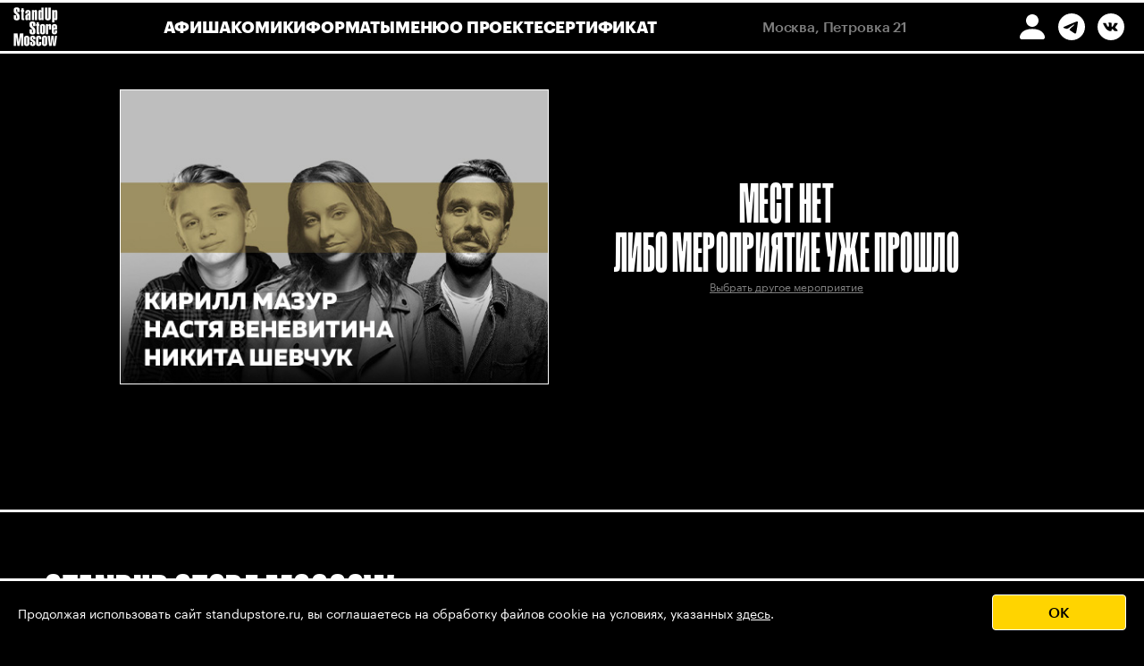

--- FILE ---
content_type: text/html; charset=UTF-8
request_url: https://standupstore.ru/events/venevitina-nastya-mazur-kirill-shevchuk-nikita-13-aprelya-2023-v-18-30/
body_size: 5819
content:
    <!DOCTYPE html>
    <html lang="ru">

    <head>
        <meta charset="UTF-8">
        <meta http-equiv="X-UA-Compatible" content="IE=edge">
        <meta name="viewport" content="width=device-width, initial-scale=1.0">

        
        <title>Веневитина Настя, Мазур Кирилл, Шевчук Никита 13 апреля 2023г. в 18:30 | Stand-Up Moscow Show</title>

        <meta name="description" content="Stand-Up Moscow Show, участвуют Веневитина Настя, Мазур Кирилл, Шевчук Никита в StandUp Store Moscow, Дата: 13 апреля 2023г. в 18:30, Цена билета: 750р."/>
        <link rel="canonical" href="https://standupstore.ru/events/venevitina-nastya-mazur-kirill-shevchuk-nikita-13-aprelya-2023-v-18-30/"/>

        <meta name="format-detection" content="telephone=no">
        <meta name="msapplication-tap-highlight" content="no">
        <meta name="mobile-web-app-capable" content="yes">
        <meta name="apple-mobile-web-app-capable" content="yes">
        <meta name="MobileOptimized" content="320">
        <meta name="HandheldFriendly" content="True">

        <link rel="apple-touch-icon" sizes="180x180" href="/favicon/apple-touch-icon.png">
        <link rel="icon" type="image/png" sizes="32x32" href="/favicon/favicon-32x32.png">
        <link rel="icon" type="image/png" sizes="16x16" href="/favicon/favicon-16x16.png">
        <link rel="manifest" href="/favicon/site.webmanifest">
        <link rel="mask-icon" href="/favicon/safari-pinned-tab.svg" color="#5bbad5">
        <meta name="msapplication-TileColor" content="#ffffff">
        <meta name="theme-color" content="#ffffff">

        <meta property="og:locale" content="ru_RU"/>
        <meta property="og:type" content="article"/>
        <meta property="og:title" content="Веневитина Настя, Мазур Кирилл, Шевчук Никита 13 апреля 2023г. в 18:30 | Stand-Up Moscow Show"/>
        <meta property="og:description" content="Stand-Up Moscow Show, участвуют Веневитина Настя, Мазур Кирилл, Шевчук Никита в StandUp Store Moscow, Дата: 13 апреля 2023г. в 18:30, Цена билета: 750р."/>
        <meta property="og:url" content="https://standupstore.ru/events/venevitina-nastya-mazur-kirill-shevchuk-nikita-13-aprelya-2023-v-18-30/"/>
        <meta property="og:site_name" content="StandUp Store Moscow"/>

                    <meta property="article:modified_time"
                  content="2023-03-30T21:45:48+0300"/>
                <meta property="og:image" content="https://standupstore.ru/uploads/glnTsWNSBSdYWxssTFUlStLgFdtkTxMstG4vpvEW.jpg"/>

        <meta name="yandex-verification" content="23bfcfda179b38ea"/>

                <meta name="csrf-param" content="standupstore-frontend_csrf">
<meta name="csrf-token" content="sbMK65E5f0MZxrJTx4A9Mdhz4T3DpPgVnokXWsDqBkaGhUmz8noNDjSXywum92VHryuPafPPj1Pr0VpomJxWAw==">

<link href="/css/style.css?ver=9" rel="stylesheet">        <style>
            .cookie-banner {
                position: fixed;
                bottom: 0;
                width: 100%;
                background-color: #000;
                color: #fff;
                padding: 15px 20px;
                display: flex;
                justify-content: space-between;
                align-items: center;
                z-index: 1000;
                border-top: 3px solid #fff;
            }

            .cookie-text {
                font-size: 14px;
                margin: 0;
                max-width: calc(100% - 180px);
            }

            .cookie-text a {
                color: #fff;
                text-decoration: underline;
            }

            .cookie-btn {
                background-color: #FFD400;
                color: #000;
                width: 150px;
                padding: 10px 20px;
                font-weight: 500;
                border: 1px solid #FFFFFF;
                cursor: pointer;
                border-radius: 4px;
            }
        </style>
    </head>

    <body>
        <header class="header">
        <a href="/" class="header__logo">
            <img src="/img/header/logo.png" alt="Standup Store Moscow">
        </a>
        <nav class="header__nav">
            <ul class="header__menu"><li><a class="header__menu-link" href="/" >афиша</a></li><li><a class="header__menu-link" href="/comics/" >комики</a></li><li><a class="header__menu-link" href="/formats/" >форматы</a></li><li><a class="header__menu-link" href="/menu/" >меню</a></li><li><a class="header__menu-link" href="/about/" >о проекте</a></li><li><a class="header__menu-link" href="/certificate/" >сертификат</a></li></ul>        </nav>
        <div class="header__address">
            Москва, Петровка 21
        </div>
        <div class="header__socials">
            <a href="/cabinet/" class="header__social header__social_desk">
                <img src="/img/header/profile.svg" alt="">
            </a>
            <a href="https://t.me/standupstoremoscow" target="_blank" class="header__social">
                <img src="/img/header/tg.svg" alt="">
            </a>
            <a href="https://vk.com/club154043414" target="_blank" class="header__social">
                <img src="/img/header/vk.svg" alt="">
            </a>
            <a href="tel:+79775071900" target="_blank" class="header__social header__social_mob">
                <img src="/img/header/phone.svg" alt="">
            </a>
        </div>
        <div class="header__burger">
            <span></span>
        </div>
    </header>
    <div class="header-backing"></div>
    <div class="mobile-menu">
        <nav class="mobile-menu__nav">
            <ul class="mobile-menu__menu"><li><a class="mobile-menu__menu-link" href="/" >афиша</a></li><li><a class="mobile-menu__menu-link" href="/comics/" >комики</a></li><li><a class="mobile-menu__menu-link" href="/formats/" >форматы</a></li><li><a class="mobile-menu__menu-link" href="/menu/" >меню</a></li><li><a class="mobile-menu__menu-link" href="/about/" >о проекте</a></li><li><a class="mobile-menu__menu-link" href="/certificate/" >сертификат</a></li></ul>        </nav>
        <div class="mobile-menu__address">
            <a href="https://yandex.by/maps/org/standup_store_moscow/137951387714/?ll=37.615750%2C55.765542&z=15"
               target="_blank" class="footer__text">Москва, Петровка 21</a>
            <a href="tel:+79775071900">+7 977 507 19 00</a>
        </div>
        <div class="mobile-menu__rent">
            <a href="https://standup-event.ru" target="_blank">Аренда площадки</a>

            <hr>
        </div>
        <a href="/cabinet/" class="mobile-menu__lk">личный кабинет</a>
    </div>

    <main>
        <style>
    .event__buttons-top {
        display: flex;
        border-top: 1px solid #000;
        border-bottom: 1px solid #000;
    }

    @media screen and (min-width: 480px) {
        .event__buttons-top {
            display: none;
        }
    }

    @media screen and (max-width: 479.98px) {
        .event__buttons-top {
            margin-top: -20px;
        }

        .event__buttons-bottom {
            display: none;
        }
    }
</style>
<div class="event-section container container_narrow">

            <!-- Event -->
        <section class="event event_empty">
            <div class="event__cover full-width-480">
                <img src="/uploads/glnTsWNSBSdYWxssTFUlStLgFdtkTxMstG4vpvEW.jpg" alt="">
            </div>
            <div class="event__info">
                <h1 class="event__title">
                    Мест нет <br>
                    либо мероприятие уже прошло
                </h1>
                <a href="/" class="event__cta">
                    Выбрать другое мероприятие
                </a>
            </div>
        </section>
    </div>

<form id="cart-form" action="/events/venevitina-nastya-mazur-kirill-shevchuk-nikita-13-aprelya-2023-v-18-30/" method="post">
<input type="hidden" name="standupstore-frontend_csrf" value="sbMK65E5f0MZxrJTx4A9Mdhz4T3DpPgVnokXWsDqBkaGhUmz8noNDjSXywum92VHryuPafPPj1Pr0VpomJxWAw=="><div class="form-group field-cartform-product_id required">

<input type="hidden" id="cartform-product_id" class="form-control" name="CartForm[product_id]" value="6425a8fbfccdcf653406279e">

<div class="help-block"></div>
</div><div class="form-group field-cartform-quantity required">

<input type="hidden" id="cartform-quantity" class="form-control" name="CartForm[quantity]" value="1">

<div class="help-block"></div>
</div><div class="form-group field-cartform-price required">

<input type="hidden" id="cartform-price" class="form-control" name="CartForm[price]" value="750">

<div class="help-block"></div>
</div><div class="form-group field-cartform-type required">

<input type="hidden" id="cartform-type" class="form-control" name="CartForm[type]" value="event">

<div class="help-block"></div>
</div></form>

    </main>

    <footer class="footer">
        <div class="footer__left">
            <a href="/" class="footer__logo">
                STANDUP <br> STORE <br> MOSCOW
            </a>

            <div class="footer__contacts">
                <a href="https://yandex.by/maps/org/standup_store_moscow/137951387714/?ll=37.615750%2C55.765542&z=15"
                   target="_blank" class="footer__text">Москва, Петровка 21</a>
                <a class="footer__text" href="tel:+79775071900">+7 977 507 19 00</a>
                <div class="footer__socials">
                    <a href="https://t.me/standupstoremoscow" target="_blank">
                        <img src="/img/footer/Vector.svg" alt="">
                    </a>
                    <a href="https://vk.com/club154043414" target="_blank">
                        <img src="/img/footer/Vector-1.svg" alt="">
                    </a>
                </div>
                <a href="mailto:show@standupstore.ru" class="footer__email">show@standupstore.ru</a>
            </div>

            <div class="footer__other">
                <a href="/inclusion/">
                    <img src="/img/footer/icon.svg" alt="">
                </a>
            </div>
        </div>
        <nav class="footer__nav">
            <ul class="footer__menu"><li><a class="footer__menu-link" href="/contacts/" >Контакты</a></li><li><a class="footer__menu-link" href="/certificate/" >Подарочные сертификаты</a></li><li><a class="footer__menu-link" href="/oferta/" >Публичная оферта</a></li><li><a class="footer__menu-link" href="/pravila/" >Правила клуба</a></li><li><a class="footer__menu-link" href="/returns/" >Возврат билетов</a></li><li><a class="footer__menu-link" href="/policy/" >Политика конфиденциальности</a></li><li><a class="footer__menu-link" href="https://standup-event.ru" target="_blank">Аренда площадки</a></li></ul>        </nav>
    </footer>

    <!-- Yandex.Metrika counter -->
    <script type="text/javascript">
        (function (m, e, t, r, i, k, a) {
            m[i] = m[i] || function () {
                (m[i].a = m[i].a || []).push(arguments)
            };
            m[i].l = 1 * new Date();
            k = e.createElement(t), a = e.getElementsByTagName(t)[0], k.async = 1, k.src = r, a.parentNode.insertBefore(k, a)
        })
        (window, document, "script", "https://mc.yandex.ru/metrika/tag.js", "ym");
        ym(86261642, "init", {
            clickmap: true,
            trackLinks: true,
            accurateTrackBounce: true,
            webvisor: true,
            ecommerce: "dataLayer"
        });
    </script>
    <noscript>
        <div><img src="https://mc.yandex.ru/watch/86261642" style="position:absolute; left:-9999px;" alt=""/></div>
    </noscript>
    <!-- /Yandex.Metrika counter -->

    <!-- VK -->
    <script type="text/javascript">!function () {
            var t = document.createElement("script");
            t.type = "text/javascript", t.async = !0, t.src = 'https://vk.com/js/api/openapi.js?173', t.onload = function () {
                VK.Retargeting.Init("VK-RTRG-1970555-e6QtP"), VK.Retargeting.Hit()
            }, document.head.appendChild(t)
        }();</script>
    <noscript><img src="https://vk.com/rtrg?p=VK-RTRG-1970555-e6QtP" style="position:fixed; left:-999px;" alt=""/>
    </noscript>
    <!-- End VK -->

    <!-- Top.Mail.Ru counter -->
    <script type="text/javascript">
        var _tmr = window._tmr || (window._tmr = []);
        _tmr.push({id: "3730329", type: "pageView", start: (new Date()).getTime()});
        (function (d, w, id) {
            if (d.getElementById(id)) return;
            var ts = d.createElement("script");
            ts.type = "text/javascript";
            ts.async = true;
            ts.id = id;
            ts.src = "https://top-fwz1.mail.ru/js/code.js";
            var f = function () {
                var s = d.getElementsByTagName("script")[0];
                s.parentNode.insertBefore(ts, s);
            };
            if (w.opera == "[object Opera]") {
                d.addEventListener("DOMContentLoaded", f, false);
            } else {
                f();
            }
        })(document, window, "tmr-code");
    </script>
    <noscript>
        <div><img src="https://top-fwz1.mail.ru/counter?id=3730329;js=na" style="position:absolute;left:-9999px;"
                  alt="Top.Mail.Ru"/></div>
    </noscript>
    <!-- /Top.Mail.Ru counter -->
    
    <script>
        function setCookie(name, value, days) {
            const date = new Date();
            date.setTime(date.getTime() + (days * 24 * 60 * 60 * 1000));
            const expires = "expires=" + date.toUTCString();
            document.cookie = name + "=" + value + ";" + expires + ";path=/";
        }

        function getCookie(name) {
            const decodedCookie = decodeURIComponent(document.cookie);
            const ca = decodedCookie.split(';');
            name = name + "=";
            for (let i = 0; i < ca.length; i++) {
                let c = ca[i];
                while (c.charAt(0) === ' ') c = c.substring(1);
                if (c.indexOf(name) === 0) return c.substring(name.length, c.length);
            }
            return "";
        }

        document.addEventListener('DOMContentLoaded', function () {
            const banner = document.getElementById('cookieBanner');
            const btn = document.getElementById('cookieAcceptBtn');

            if (!getCookie('cookieAccepted')) {
                banner.style.display = 'flex';
            }

            btn.addEventListener('click', function () {
                setCookie('cookieAccepted', 'true', 365);
                banner.style.display = 'none';
            });
        });
    </script>

    <div class="cookie-banner" id="cookieBanner" style="display: none;">
        <p class="cookie-text">
            Продолжая использовать сайт standupstore.ru, вы соглашаетесь на обработку файлов cookie на условиях,
            указанных
            <a href="/policy/" target="_blank">здесь</a>.
        </p>
        <button class="cookie-btn" id="cookieAcceptBtn">OK</button>
    </div>

    <script src="/assets/94096000/jquery.js"></script>
<script src="/assets/322cabff/yii.js"></script>
<script src="/assets/322cabff/yii.validation.js"></script>
<script src="/assets/322cabff/yii.activeForm.js"></script>
<script src="https://code.jquery.com/ui/1.13.2/jquery-ui.js"></script>
<script src="https://cdnjs.cloudflare.com/ajax/libs/jquery.mask/1.14.16/jquery.mask.min.js"></script>
<script src="/js/app.js?ver=6"></script>
<script>jQuery(function ($) {
jQuery('#cart-form').yiiActiveForm([{"id":"cartform-product_id","name":"product_id","container":".field-cartform-product_id","input":"#cartform-product_id","validate":function (attribute, value, messages, deferred, $form) {yii.validation.required(value, messages, {"message":"Необходимо заполнить «Product Id»."});yii.validation.string(value, messages, {"message":"Значение «Product Id» должно быть строкой.","skipOnEmpty":1});}},{"id":"cartform-quantity","name":"quantity","container":".field-cartform-quantity","input":"#cartform-quantity","validate":function (attribute, value, messages, deferred, $form) {yii.validation.required(value, messages, {"message":"Необходимо заполнить «Quantity»."});yii.validation.number(value, messages, {"pattern":/^[+-]?\d+$/,"message":"Значение «Quantity» должно быть целым числом.","skipOnEmpty":1});}},{"id":"cartform-price","name":"price","container":".field-cartform-price","input":"#cartform-price","validate":function (attribute, value, messages, deferred, $form) {yii.validation.required(value, messages, {"message":"Необходимо заполнить «Price»."});yii.validation.number(value, messages, {"pattern":/^[-+]?[0-9]*\.?[0-9]+([eE][-+]?[0-9]+)?$/,"message":"Значение «Price» должно быть числом.","skipOnEmpty":1});}},{"id":"cartform-type","name":"type","container":".field-cartform-type","input":"#cartform-type","validate":function (attribute, value, messages, deferred, $form) {yii.validation.required(value, messages, {"message":"Необходимо заполнить «Type»."});yii.validation.string(value, messages, {"message":"Значение «Type» должно быть строкой.","skipOnEmpty":1});}}], []);
    $('.js-add-cart').on('click', function () {
        try {
            window._tmr = window._tmr || [];
            window._tmr.push({ type: 'reachGoal', id: 3730329, goal: 'buy_ticket' });
        } catch (e) {}

        $('#cart-form').submit();
        return false;
    });

    var mapOverlay = $('.map__overlay');
    var mapWrapper = $('.map__img');

    mapOverlay.on('click', function () {
        mapOverlay.hide();
    });

    mapWrapper.on('mouseleave', function () {
        mapOverlay.show();
    });

    mapOverlay.on('touchstart', function () {
        mapOverlay.hide();
    });

    mapWrapper.on('touchend', function () {
        mapOverlay.show();
    });
});</script>    </body>

    </html>


--- FILE ---
content_type: text/css
request_url: https://standupstore.ru/css/style.css?ver=9
body_size: 44281
content:
@font-face{font-family:Graphik;font-display:swap;src:url("../fonts/Graphik-Regular-Web.woff2") format("woff2");font-weight:400;font-style:normal}@font-face{font-family:Graphik;font-display:swap;src:url("../fonts/Graphik-Medium-Web.woff2") format("woff2");font-weight:500;font-style:normal}@font-face{font-family:Graphik;font-display:swap;src:url("../fonts/Graphik-Bold-Web.woff2") format("woff2");font-weight:700;font-style:normal}@font-face{font-family:Rainer;font-display:swap;src:url("../fonts/Rainer-Bold.woff2") format("woff2");font-weight:700;font-style:normal}/*! normalize.css v8.0.1 | MIT License | github.com/necolas/normalize.css */*{padding:0;margin:0;box-sizing:border-box}html{line-height:1.15;-webkit-text-size-adjust:100%}body{margin:0}main{display:block;flex:1 0 100%}h1{font-size:2em;margin:0}ol,ul,dl{margin:0;padding-left:0}hr{box-sizing:content-box;height:0;overflow:visible}pre{font-family:monospace,monospace;font-size:1em}a{background-color:rgba(0,0,0,0)}abbr[title]{border-bottom:none;text-decoration:underline;text-decoration:underline dotted}b,strong{font-weight:bolder}code,kbd,samp{font-family:monospace,monospace;font-size:1em}small{font-size:80%}sub,sup{font-size:75%;line-height:0;position:relative;vertical-align:baseline}sub{bottom:-0.25em}sup{top:-0.5em}img{border-style:none}button,input,optgroup,select,textarea{font-family:inherit;font-size:100%;line-height:1.15;margin:0;border:none;outline:none}label{display:inline-block}button,input{overflow:visible}button,select{text-transform:none}button,[type=button],[type=reset],[type=submit]{-webkit-appearance:button}button::-moz-focus-inner,[type=button]::-moz-focus-inner,[type=reset]::-moz-focus-inner,[type=submit]::-moz-focus-inner{border-style:none;padding:0}button:-moz-focusring,[type=button]:-moz-focusring,[type=reset]:-moz-focusring,[type=submit]:-moz-focusring{outline:1px dotted ButtonText}fieldset{padding:.35em .75em .625em}legend{box-sizing:border-box;color:inherit;display:table;max-width:100%;padding:0;white-space:normal}progress{vertical-align:baseline}textarea{overflow:auto}[type=checkbox],[type=radio]{box-sizing:border-box;padding:0}[type=number]::-webkit-inner-spin-button,[type=number]::-webkit-outer-spin-button{height:auto}[type=search]{-webkit-appearance:textfield;outline-offset:-2px}[type=search]::-webkit-search-decoration{-webkit-appearance:none}::-webkit-file-upload-button{-webkit-appearance:button;font:inherit}details{display:block}summary{display:list-item}template{display:none}[hidden]{display:none}*{padding:0;margin:0;box-sizing:border-box;font-family:Graphik;color:#fff}.container{max-width:calc(1590px + 2*15px);width:100%;margin:0 auto;padding:0 15px}.container_narrow{max-width:calc(1012px + 2*15px)}.container_720{max-width:750px;width:100%;margin:0 auto;padding:0 15px}html,body{max-width:100vw;min-height:100vh;overflow-x:clip;scroll-behavior:smooth}body{display:flex;flex-direction:column;justify-content:space-between;background-color:#000}ul{list-style-type:none}a{text-decoration:none;color:inherit}button{cursor:pointer}.lock{overflow:hidden}.back{display:flex;align-items:center;gap:5px;padding:20px 15px}.back_border_bottom{border-bottom:3px solid #fff}.back__btn{display:flex;align-items:center;gap:5px}.back__btn span{font-family:Graphik;font-weight:500;font-size:18px;line-height:133%;letter-spacing:-0.01em;color:#1db262}@keyframes fade{0%{opacity:0}100%{opacity:1}}.full-width{margin-left:calc(-1*(100vw - 100%)/2);margin-right:calc(-1*(100vw - 100%)/2)}@media screen and (max-width: 839.98px){.full-width-840{margin-left:calc(-1*(100vw - 100%)/2);margin-right:calc(-1*(100vw - 100%)/2)}}@media screen and (max-width: 479.98px){.full-width-480{margin-left:calc(-1*(100vw - 100%)/2);margin-right:calc(-1*(100vw - 100%)/2)}}.header{position:fixed;z-index:9;top:0;left:0;right:0;display:flex;align-items:center;justify-content:space-between;padding:5px 15px;background-color:#000;border-top:3px solid #fff;border-bottom:3px solid #fff}.header__logo img{max-height:44px;height:100%;display:block}@media screen and (max-width: 1279.98px){.header__nav{display:none}}.header__menu{display:flex;align-items:center;gap:15px}.header__menu-link{font-family:Graphik;font-style:normal;font-weight:700;font-size:18px;line-height:24px;text-align:center;letter-spacing:-0.01em;text-transform:uppercase}.header__address{font-family:Graphik;font-style:normal;font-weight:500;font-size:16px;line-height:20px;letter-spacing:-0.01em;opacity:.5}@media screen and (max-width: 1279.98px){.header__address{display:none}}.header__socials{display:flex;align-items:center;gap:5px}.header__social{display:flex}.header__social_mob{display:none}@media screen and (max-width: 1279.98px){.header__social_mob{display:flex}}@media screen and (max-width: 1279.98px){.header__social_desk{display:none}}.header__burger{display:none;width:36px;height:23px;align-items:center;justify-content:center;position:relative}@media screen and (max-width: 1279.98px){.header__burger{display:flex}}.header__burger span,.header__burger::before,.header__burger::after{display:flex;height:3px;width:100%;background-color:#fff;transition:all .2s ease-in-out}.header__burger::before{content:"";position:absolute;top:0;left:0}.header__burger::after{content:"";position:absolute;bottom:0;left:0}.header__burger_active span{opacity:0}.header__burger_active::before{rotate:45deg;translate:0 -50%;top:50%}.header__burger_active::after{rotate:-45deg;translate:0 50%;bottom:50%}.header-backing{width:100%;height:60px}.mobile-menu{position:fixed;top:0;bottom:0;left:0;right:0;translate:100%;background-color:#000;z-index:8;padding:60px 20px 20px;display:flex;align-items:center;justify-content:center;flex-wrap:wrap;gap:40px;transition:all .2s ease-in-out;overflow-x:hidden;overflow-y:auto;scrollbar-width:none}.mobile-menu::-webkit-scrollbar{display:none}@media screen and (min-width: 1279.98px){.mobile-menu{display:none}}.mobile-menu>*{flex:0 0 100%}.mobile-menu>*:first-child{margin-top:auto;padding-top:10px}.mobile-menu>*:last-child{margin-bottom:auto}.mobile-menu_active{translate:0}.mobile-menu__menu{display:flex;flex-direction:column;align-items:center;gap:15px}.mobile-menu__menu li{text-align:center}.mobile-menu__menu-link,.mobile-menu__lk{font-family:Graphik;font-style:normal;font-weight:700;font-size:20px;line-height:150%;text-align:center;letter-spacing:.01em;text-transform:uppercase}.mobile-menu__address{display:flex;flex-direction:column;align-items:center;gap:20px;font-family:Graphik;font-style:normal;font-weight:400;font-size:18px;line-height:111%;letter-spacing:-0.01em;opacity:.8;text-align:center}.mobile-menu hr{border-color:#fff;outline:unset;max-width:320px;width:100%;opacity:.5}.footer{padding:60px 50px;border-top:3px solid #fff;margin-top:90px;display:flex;justify-content:space-between;gap:60px}@media screen and (max-width: 1279.98px){.footer{padding:60px 15px}}.footer__left{display:flex;flex-direction:column}@media screen and (max-width: 1279.98px){.footer__left{align-items:center;flex:0 0 100%;text-align:center;gap:45px}}.footer__logo{font-family:Rainer;font-weight:700;font-size:75px;line-height:107%;letter-spacing:.01em;text-transform:uppercase;text-align:center}@media screen and (min-width: 1279.98px){.footer__logo{text-align:left}.footer__logo br{display:none}}.footer__contacts{display:flex;flex-direction:column;gap:20px}@media screen and (min-width: 1279.98px){.footer__contacts{margin-top:60px}}.footer__text{font-family:Graphik;font-weight:400;font-size:18px;line-height:111%;letter-spacing:-0.01em}.footer__socials{display:flex;align-items:center;gap:30px}@media screen and (max-width: 1279.98px){.footer__socials{justify-content:center}}.footer__socials a{display:flex}.footer__email{font-family:Graphik;font-weight:400;font-size:16px;line-height:125%;letter-spacing:-0.01em;opacity:.5}.footer__other{display:flex;align-items:center;gap:30px}@media screen and (min-width: 1279.98px){.footer__other{margin-top:45px}}.footer__menu{display:flex;flex-direction:column;gap:20px;padding:10px 0}@media screen and (max-width: 1279.98px){.footer__menu{align-items:center}}.footer__menu-link{font-family:Graphik;font-weight:400;font-size:16px;line-height:125%;letter-spacing:-0.01em;opacity:.8}.title{font-family:Rainer;font-weight:700;font-size:110px;line-height:107%;letter-spacing:.01em;text-transform:uppercase;text-align:center;margin-top:-3px;padding:25px 20px 30px;background-color:#000;border-top:3px solid #fff;border-bottom:3px solid #fff}@media screen and (max-width: 1279.98px){.title{font-size:75px}}.title_bordertop_none{border-top:unset}.title_sticky{position:sticky;top:57px;z-index:7}.subtitle{font-family:Rainer;font-weight:700;font-size:55px;line-height:100%;letter-spacing:.01em;text-transform:uppercase;text-align:center;padding:15px;background-color:#000;border-top:3px solid #fff;border-bottom:3px solid #fff}.subtitle_bordertop_none{border-top:unset}.subtitle_borderbottom_none{border-bottom:unset}.subtitle_sticky{position:sticky;top:60px;z-index:7}.form{max-width:680px;margin:0 auto;padding-bottom:60px}@media screen and (min-width: 1279.98px){.form_horizontal{display:flex;align-items:center;gap:40px}.form_horizontal>*{flex:0 0 calc(50% - 20px)}}.form_w_100{max-width:100%}.form__inputs{display:flex;flex-direction:column;gap:20px;padding:40px 0}.form__inputs_p_0{padding:0}.form__hint{font-family:Graphik;font-weight:400;font-size:15px;line-height:133%;opacity:.7}.form__hint a{text-decoration:underline}.form__footer{display:flex;flex-direction:column;gap:30px}.form__footer_gap_10{gap:10px}.form__footer_gap_0{gap:0}.form__caption{display:flex;flex-direction:column;align-items:center;gap:5px;font-family:Graphik;font-weight:400;font-size:15px;line-height:133%;text-align:center;opacity:.7}.form__remove-btn{font-family:Graphik;font-weight:500;font-size:15px;line-height:133%;letter-spacing:-0.01em;text-transform:uppercase;text-align:center;color:#ff5a26}.form__checkboxes{display:flex;flex-direction:column;gap:20px;padding-top:40px}.form__checkbox{font-family:"Graphik LCG",sans-serif;font-weight:400;font-size:15px;line-height:133%;display:flex;gap:15px}.form__checkbox span{opacity:.7}.form__checkbox a{text-decoration:underline;text-decoration-skip-ink:none}.form__checkbox input[type=checkbox]{-webkit-appearance:none;appearance:none;height:30px;width:30px;flex-shrink:0;background-color:#fff;position:relative}.form__checkbox input[type=checkbox]:checked::after{content:"";position:absolute;height:15px;width:15px;background-color:#000;left:50%;top:50%;translate:-50% -50%}.form__discount{display:flex;flex-direction:column-reverse}.form__discount-info{display:flex;flex-direction:column;gap:5px;padding:25px 20px;background-color:#ff5a26;border-bottom:1px solid #000}.form__discount-message{background-color:#1db262;padding:25px 20px 30px;border-bottom:1px solid #000;font-family:Graphik;font-size:18px;font-weight:400;line-height:20px;letter-spacing:-0.01em;text-align:center;color:#000}.form__discount-message *{color:#000}.form__discount-details{display:flex;align-items:center;justify-content:space-between}.form__discount-details span{font-family:Graphik;font-weight:500;font-size:18px;line-height:133%;letter-spacing:-0.01em;color:#000}.form__discount-details_summary{margin-top:15px}.form__discount-details_summary span{font-weight:700}.label{width:100%;font-family:Graphik;font-weight:700;font-size:20px;line-height:150%;letter-spacing:.01em;text-transform:uppercase}.label_error .input,.has-error .input{color:#ff5a26}.label_error .label__message,.label_error .hint-block,.label_error .help-block,.has-error .label__message,.has-error .hint-block,.has-error .help-block{display:block;color:#ff5a26}.label_success .input,.has-success .input{color:#1db262}.label_success .label__message,.label_success .hint-block,.label_success .help-block,.has-success .label__message,.has-success .hint-block,.has-success .help-block{display:block;color:#1db262}.label__message,.hint-block,.help-block{margin-top:5px;font-family:Graphik;font-size:12px;font-weight:400;line-height:14px;letter-spacing:-0.01em;text-align:left;text-transform:none}.label__message a,.hint-block a,.help-block a{text-decoration:underline}.input{width:100%;padding:10px 0;border-bottom:1px solid #fff;background:none;border-radius:0;font-family:Graphik;font-weight:700;font-size:20px;line-height:150%;letter-spacing:.01em;text-transform:uppercase}.input::placeholder{opacity:.5;color:#fff}.submit-btn{height:50px;min-width:100%;display:flex;align-items:center;justify-content:center;font-family:Graphik;font-weight:500;font-size:18px;line-height:133%;letter-spacing:-0.01em;background-color:#1db262;color:#fff}.submit-btn_yellow{background-color:#ffcf26;color:#000}.submit-btn_yellow:hover{background-color:#fff}.submit-btn__outline{color:#fff;background-color:#000}.submit-btn__discount{text-decoration:line-through;color:#ff5a26}.submit-btn:disabled{background-color:#aeaeae;color:#666}.submit-btn:disabled .submit-btn__discount{color:#666}.submit-btn:disabled~.form__discount-info,.submit-btn:disabled~.form__discount-message{background-color:#aeaeae}.counter{display:flex;align-items:center;justify-content:space-between;gap:20px;padding:10px 0;user-select:none}.counter_green{background-color:#1db262;padding:10px 15px}.counter__control{display:flex;align-items:center;gap:10px}.counter__btn{cursor:pointer;display:flex}.counter__count{font-family:Graphik;font-weight:700;font-size:20px;line-height:150%;letter-spacing:.01em;text-transform:uppercase;text-align:center}.counter__result{font-family:Graphik;font-weight:700;font-size:20px;line-height:150%;letter-spacing:.01em;text-transform:uppercase;text-align:right}.select{display:flex;flex-direction:column;gap:20px}@media screen and (max-width: 1279.98px){.select{padding:40px 0;position:relative}.select::before{content:"";position:absolute;left:0;top:0;border-top:3px solid #fff;width:100%}}@media screen and (max-width: 839.98px){.select::before{margin-left:calc(-1*(100vw - 100%)/2);margin-right:calc(-1*(100vw - 100%)/2);width:100vw}}.select__container{display:flex;flex-wrap:wrap;gap:20px}.select__item{height:45px;width:210px;background-color:#fff;display:flex;align-items:center;justify-content:center;cursor:pointer}@media screen and (max-width: 1279.98px){.select__item{width:unset;flex:0 0 calc(25% - 15px)}}@media screen and (max-width: 479.98px){.select__item{flex:0 0 calc(50% - 10px)}}.select__item.select__item_checked{background-color:#1db262}.select__item input[type=radio]{display:none}.select__item span{font-family:Graphik;font-weight:500;font-size:18px;line-height:133%;letter-spacing:-0.01em;color:#000}.events-section{margin-top:-3px}.events-section:not(:last-child){margin-bottom:90px}@media screen and (min-width: 1689.98px){.events-section:first-of-type .events__item:nth-child(-n+4){border-top:none}}@media screen and (max-width: 1689.98px)and (min-width: 1279.98px){.events-section:first-of-type .events__item:nth-child(-n+3){border-top:none}}@media screen and (min-width: 1279.98px){.events-section .title{display:none}.events-section:not(:last-child){margin-bottom:50px}}@media screen and (max-width: 1689.98px){.events-section{max-width:1180px}}@media screen and (max-width: 1279.98px){.events-section{max-width:760px}}@media screen and (max-width: 839.98px){.events-section{max-width:480px;gap:60px}}.events{display:flex;flex-wrap:wrap;gap:50px;position:relative;z-index:1}@media screen and (max-width: 839.98px){.events{gap:60px}}.events__item{flex:0 0 calc(25% - 50px*3/4)}@media screen and (max-width: 1279.98px)and (min-width: 839.98px){.events__item:nth-child(-n+2){border-top:none}}@media screen and (max-width: 839.98px){.events__item:nth-child(-n+1){border-top:none}}@media screen and (max-width: 1689.98px){.events__item{flex:0 0 calc(33.33% - 50px*2/3)}}@media screen and (max-width: 1279.98px){.events__item{flex:0 0 calc(50% - 50px*1/2)}.events__item:nth-child(-n+2){border-top:none}}@media screen and (max-width: 839.98px){.events__item{flex:0 0 100%}}.event-card{display:flex;flex-direction:column;border:1px solid #fff}@media screen and (max-width: 839.98px){.event-card{border-right:none;border-left:none}}@media screen and (min-width: 1279.98px){.event-card:not(.event-card_empty):hover[data-color=green] .event-card__img{box-shadow:0 0 50px 0 #1db262}.event-card:not(.event-card_empty):hover[data-color=orange] .event-card__img{box-shadow:0 0 50px 0 #ff5a26}.event-card:not(.event-card_empty):hover[data-color=blue] .event-card__img{box-shadow:0 0 50px 0 #2697ff}.event-card:not(.event-card_empty):hover[data-color=pink] .event-card__img{box-shadow:0 0 50px 0 #ff9ce9}.event-card:not(.event-card_empty):hover[data-color=gray] .event-card__img{box-shadow:0 0 50px 0 #b5d1cc}.event-card:not(.event-card_empty):hover[data-color=yellow] .event-card__img{box-shadow:0 0 50px 0 #ffcf26}.event-card:not(.event-card_empty):hover .event-card__row .rest_desc{display:inline}.event-card:not(.event-card_empty):hover .event-card__row .rest_desc+span{display:none}}.event-card_empty .event-card__col *{opacity:.5}.event-card_empty .event-card__col .empty{opacity:1}.event-card__img{width:100%;aspect-ratio:1}.event-card__img img{width:100%;height:100%;aspect-ratio:1;display:block}.event-card__info{display:flex;flex-direction:column;border-top:1px solid #fff;border-bottom:1px solid #fff}.event-card__row{display:flex}.event-card__row:not(:last-child){border-bottom:1px solid #fff}.event-card__row .rest_desc{display:none}.event-card__row .rest_mob{display:none}@media screen and (max-width: 1279.98px){.event-card__row .rest_mob{display:inline}.event-card__row .rest_mob+span{display:none}}.event-card__col{font-family:Graphik;font-weight:500;font-size:16px;line-height:125%;letter-spacing:-0.01em;color:#fff;text-align:center;padding:8px 0}.event-card__col:first-child{flex:0 0 66.66%;border-right:1px solid #fff}.event-card__col:last-child{flex:0 0 33.33%}@media screen and (max-width: 1279.98px){.event-section{padding:0 40px}}@media screen and (max-width: 839.98px){.event-section{max-width:520px;padding:0 20px}}@media screen and (min-width: 1279.98px){.event-section .comics__item:nth-child(4n+1){border-left:1px solid #fff}}@media screen and (max-width: 1279.98px)and (min-width: 839.98px){.event-section .comics__item:nth-child(3n+1){border-left:1px solid #fff}}@media screen and (max-width: 839.98px)and (min-width: 479.98px){.event-section .comics__item:nth-child(2n+1){border-left:1px solid #fff}}@media screen and (max-width: 1279.98px){.event-section .comics__item{flex:0 0 33.33%}}@media screen and (max-width: 839.98px){.event-section .comics__item{flex:0 0 50%}}@media screen and (max-width: 479.98px){.event-section .comics__item{flex:0 0 50%}.event-section .comics__item:nth-child(2n){border-right:none}}.event{display:flex;align-items:flex-start;gap:52px}@media screen and (min-width: 839.98px){.event{margin-top:40px}}@media screen and (min-width: 359.98px){.event{margin-bottom:50px}}@media screen and (max-width: 839.98px){.event{flex-direction:column;gap:50px}}.event_empty{align-items:unset}@media screen and (max-width: 1279.98px){.event_empty{flex-direction:column;max-width:480px;margin:0 auto}}.event_empty .event__info{justify-content:center}.event_empty .event__title{text-align:center}.event_empty .event__cta{font-family:Graphik;font-weight:400;font-size:12px;line-height:167%;text-decoration:underline;text-decoration-skip-ink:none;text-align:center;opacity:.5}.event__cover{flex:0 0 480px;aspect-ratio:1;border:1px solid #fff}.event__cover img{width:100%;height:100%;object-fit:cover;display:block}@media screen and (max-width: 1279.98px){.event__cover{flex:0 0 360px}}@media screen and (max-width: 479.98px){.event__cover{border-right:none;border-left:none}}.event__info{display:flex;flex-direction:column;gap:30px;flex-grow:1}@media screen and (max-width: 839.98px){.event__info{width:100%}}.event__header{display:flex;justify-content:space-between;gap:20px}.event__title{font-family:Rainer;font-weight:700;font-size:55px;line-height:100%;letter-spacing:.01em;text-transform:uppercase}.event__date{font-family:Graphik;font-weight:500;font-size:18px;line-height:133%;letter-spacing:-0.01em;margin-top:25px}.event__agelimit{flex:0 0 fit-content;padding:3px 0;font-family:Graphik;font-weight:400;font-size:16px;line-height:125%;letter-spacing:-0.01em;text-align:right}.event__desc{font-family:Graphik;font-weight:400;font-size:16px;line-height:125%;letter-spacing:-0.01em;opacity:.8}.event__buttons{display:flex;border-top:1px solid #000;border-bottom:1px solid #000}.event__btn{flex:0 0 50%;height:45px;display:flex;justify-content:center;align-items:center;text-align:center;font-family:Graphik;font-weight:500;font-size:18px;line-height:133%;letter-spacing:-0.01em}.event__btn:first-of-type{border-right:1px solid #000}.event__btn_orange{background-color:#ff5a26}.event__btn_green{background-color:#1db262;color:#000;transition:all .2s ease-in-out}@media screen and (hover: hover){.event__btn_green:hover{background-color:#fff}}@media screen and (max-width: 479.98px){.event__btn:first-of-type{flex:1 0 53%}.event__btn:last-of-type{flex:0 1 47%}}.details{display:flex;flex-direction:column;gap:10px}.details__row{display:flex;align-items:center;gap:20px}.details__text{flex:0 1 200px;font-family:Graphik;font-weight:400;font-size:16px;line-height:125%;letter-spacing:-0.01em;opacity:.8}.details__value{flex:0 1 110px;font-family:Graphik;font-weight:500;font-size:16px;line-height:125%;letter-spacing:-0.01em}.comics-section{max-width:750px;width:100%;margin:0 auto;padding:0 15px}@media screen and (min-width: 1279.98px){.comics-section{max-width:960px}}.comics{display:flex;flex-wrap:wrap}.comics__item{flex:0 0 25%;border-bottom:1px solid #fff;border-right:1px solid #fff}.comics__item:nth-child(4n+1){border-left:1px solid #fff}@media screen and (max-width: 839.98px){.comics__item:nth-child(4n+1){border-left:none}.comics__item:nth-child(4n){border-right:none}.comics__item:first-child{border-right:1px solid #fff}}@media screen and (max-width: 479.98px){.comics__item{flex:0 0 50%}.comics__item:nth-child(2n+1){border-left:none}.comics__item:nth-child(2n){border-right:none}}.comic-card__img{aspect-ratio:1;width:100%}.comic-card__img_blue{background:linear-gradient(#2697FF, #2697FF) 0 0/50% 100% no-repeat}.comic-card__img_green{background:linear-gradient(#1DB262, #1DB262) 0 0/50% 100% no-repeat}.comic-card__img_orange{background:linear-gradient(#FF5A26, #FF5A26) 0 0/50% 100% no-repeat}.comic-card__img_pink{background:linear-gradient(#FF9CE9, #FF9CE9) 0 0/50% 100% no-repeat}.comic-card__img_yellow{background:linear-gradient(#FFCF26, #FFCF26) 0 0/50% 100% no-repeat}.comic-card__img_gray{background:linear-gradient(#B5D1CC, #B5D1CC) 0 0/50% 100% no-repeat}.comic-card__img_white{background:linear-gradient(#FFF, #FFF) 0 0/50% 100% no-repeat}.comic-card__img img{width:100%;height:100%;object-fit:cover;object-position:center top;display:block}.comic-card__name{display:flex;align-items:center;justify-content:center;padding:10px 6px;font-family:Graphik;font-weight:500;font-size:15px;line-height:133%;letter-spacing:-0.01em;text-transform:uppercase;text-align:center}.map{height:500px;margin:50px 0}@media screen and (max-width: 1279.98px)and (min-width: 839.98px){.map{margin:50px calc(-1*(100vw - 100%)/2)}}@media screen and (max-width: 839.98px){.map{height:unset;max-width:480px;aspect-ratio:1}}@media screen and (max-width: 479.98px){.map{margin:50px calc(-1*(100vw - 100%)/2)}}.map__img{width:100%;height:100%;position:relative}.map__img img{width:100%;height:100%;object-fit:cover}.map__img iframe{position:relative;z-index:0}.map__overlay{position:absolute;top:0;left:0;width:100%;height:100%;background:rgba(0,0,0,0);z-index:1}@keyframes faq{from{height:0%}to{height:100%}}.faq{margin-top:50px;margin-bottom:50px}.faq__title{font-family:Rainer;font-weight:700;font-size:55px;line-height:100%;letter-spacing:.01em;text-transform:uppercase;position:relative}.faq__body{margin-top:30px}.faq__item{display:flex;flex-direction:column;transition:all .2s ease-in-out;padding:20px 0;border-bottom:1px solid #fff;cursor:pointer}.faq__item:first-child{border-top:1px solid #fff}.faq__item_active .faq__answer{margin-top:10px;grid-template-rows:1fr}.faq__item_active .faq__question::after,.faq__item_active .formats__name::after{opacity:0}.faq__question,.formats__name{font-family:Graphik;font-weight:500;font-size:18px;line-height:133%;letter-spacing:-0.01em;padding-right:24px;opacity:.9;position:relative}.faq__question::before,.formats__name::before{content:"";position:absolute;display:block;height:2px;width:8px;background-color:#fff;top:50%;right:8px}.faq__question::after,.formats__name::after{content:"";position:absolute;display:block;height:2px;width:8px;background-color:#fff;top:50%;right:8px;rotate:90deg}.faq__answer{font-family:Graphik;font-weight:400;font-size:15px;line-height:133%;opacity:.6;display:grid;grid-template-rows:0fr;transition:all .2s ease-in-out;overflow:hidden}.faq__answer p{overflow:hidden}.comic-section{max-width:1220px;width:100%;margin:0 auto;padding:0 20px}@media screen and (max-width: 1279.98px){.comic-section{max-width:800px}}@media screen and (max-width: 839.98px){.comic-section{max-width:520px}}.comic{display:grid;grid-template-rows:1fr 1fr;grid-template-columns:1fr 1fr}@media screen and (max-width: 1279.98px){.comic{grid-template-rows:1fr}}@media screen and (max-width: 839.98px){.comic{grid-template-columns:1fr}}.comic__img{width:590px;aspect-ratio:1;border-right:3px solid #fff;border-bottom:3px solid #fff;grid-row:span 2}.comic__img_blue{background:linear-gradient(#2697FF, #2697FF) 0 0/50% 100% no-repeat}.comic__img_green{background:linear-gradient(#1DB262, #1DB262) 0 0/50% 100% no-repeat}.comic__img_orange{background:linear-gradient(#FF5A26, #FF5A26) 0 0/50% 100% no-repeat}.comic__img_pink{background:linear-gradient(#FF9CE9, #FF9CE9) 0 0/50% 100% no-repeat}.comic__img_yellow{background:linear-gradient(#FFCF26, #FFCF26) 0 0/50% 100% no-repeat}.comic__img_gray{background:linear-gradient(#B5D1CC, #B5D1CC) 0 0/50% 100% no-repeat}.comic__img_white{background:linear-gradient(#FFF, #FFF) 0 0/50% 100% no-repeat}.comic__img img{width:100%;height:100%;object-fit:cover;object-position:top;display:block}@media screen and (max-width: 1279.98px){.comic__img{grid-row:span 1;width:100%;border-left:1px solid #fff}}@media screen and (max-width: 839.98px){.comic__img{border-right:1px solid #fff}}@media screen and (max-width: 479.98px){.comic__img{border-right:none;border-left:none}}.comic__name{display:flex;flex-direction:column;justify-content:center;gap:5px;padding:15px;border-bottom:3px solid #fff}@media screen and (max-width: 1279.98px)and (min-width: 839.98px){.comic__name{border-right:1px solid #fff}}.comic__title{font-family:Rainer;font-weight:700;font-size:75px;line-height:107%;letter-spacing:.01em;text-transform:uppercase;text-align:center}.comic__cta{display:flex;flex-direction:column;gap:5px}.comic__cta-caption{font-family:Graphik;font-weight:400;font-size:12px;line-height:167%;text-align:center;opacity:.5}.comic__socials{display:flex;align-items:center;gap:5px;justify-content:center}.comic__socials a{display:flex}.comic__text{padding:40px 15px;font-family:Graphik;font-weight:400;font-size:15px;line-height:133%;border-bottom:3px solid #fff}@media screen and (max-width: 1279.98px)and (min-width: 839.98px){.comic__text{grid-row:span 2;grid-column:span 2;height:fit-content}}.menu{display:flex;gap:20px;margin-top:40px}@media screen and (max-width: 479.98px){.menu{flex-direction:column;align-items:center}}.menu__col{display:flex;flex-direction:column;gap:20px;flex:0 0 calc(50% - 10px)}@media screen and (max-width: 479.98px){.menu__col{flex:unset;width:min(330px,100%)}}.menu__item{background-color:#1db262;padding:30px 15px}.menu__item_orange{background-color:#ff5a26}.menu__item_blue{background-color:#2697ff}.menu__item_pink{background-color:#ff9ce9}.menu__item_pink *{color:#000}.menu__item_yellow{background-color:#ffcf26}.menu__item_yellow *{color:#000}.menu__item_gray{background-color:#b5d1cc}.menu__item_gray *{color:#000}.menu__title{font-family:Graphik;font-weight:700;font-size:20px;line-height:150%;letter-spacing:.01em;text-transform:uppercase;text-align:center;margin-bottom:30px}.menu__subtitle{font-family:Graphik;font-weight:700;font-size:20px;line-height:150%;letter-spacing:.01em;text-transform:uppercase;margin-top:30px;margin-bottom:20px}.menu__list{display:flex;flex-direction:column;gap:20px}.menu__pos{display:flex;justify-content:space-between;gap:15px}.menu__name{font-family:Graphik;font-weight:500;font-size:14px;line-height:114%;letter-spacing:-0.01em}.menu__desc{font-family:Graphik;font-weight:400;font-size:12px;line-height:117%;letter-spacing:-0.01em;opacity:.8;margin-top:5px}.menu__price{font-family:Graphik;font-weight:500;font-size:14px;line-height:114%;letter-spacing:-0.01em;text-align:right;flex:0 0 60px}.about{margin-top:25px}@media screen and (max-width: 479.98px){.about{max-width:100%}}.about h2,.about h3,.about h4,.about h5{font-family:Graphik;font-weight:700;font-size:20px;line-height:150%;letter-spacing:.01em;text-transform:uppercase;padding:0 15px;margin:15px 0}@media screen and (max-width: 479.98px){.about h2,.about h3,.about h4,.about h5{padding:0}}.about h3{font-size:18px}.about h4{font-size:16px}.about h5{font-size:14px}.about p{font-family:Graphik;font-weight:400;font-size:16px;line-height:137%;padding:0 15px;margin:15px 0}.about p a{text-decoration:underline}@media screen and (max-width: 479.98px){.about p{padding:0}}.about img{width:100%;height:320px;object-fit:cover;border-top:3px solid #fff;border-bottom:3px solid #fff;margin:45px 0}@media screen and (max-width: 839.98px){.about img{margin-left:calc(-1*(100vw - 100%)/2);margin-right:calc(-1*(100vw - 100%)/2);width:100vw;height:240px}}.about ol{padding-left:2rem;font-family:Graphik;font-weight:400;font-size:16px;line-height:137%}.about ol li{padding:4px 0}.about ul{list-style-type:disc;padding-left:2rem;font-family:Graphik;font-weight:400;font-size:16px;line-height:137%}.about ul li{padding:4px 0}.about hr{border-top:3px solid #fff;margin:40px 0}@media screen and (max-width: 839.98px){.about hr{margin-left:calc(-1*(100vw - 100%)/2);margin-right:calc(-1*(100vw - 100%)/2)}}.about__address{font-family:Graphik;font-weight:700;font-size:20px;line-height:150%;letter-spacing:.01em;text-transform:uppercase;text-align:center;text-decoration:underline}.return__images{display:flex;justify-content:center;gap:40px;margin:45px 0}@media screen and (max-width: 479.98px){.return__images{gap:10px}}.return__images img{border:5px solid #fff;border-radius:10px;height:unset;flex:0 1 250px;max-width:250px;margin:0}@media screen and (max-width: 839.98px){.return__images img{margin-left:0;margin-right:0;max-width:250px;width:calc(50vw - 35px)}}@media screen and (max-width: 479.98px){.return__images img{max-width:160px;width:calc(50vw - 20px)}}.formats__item{display:flex;flex-direction:column;cursor:pointer}.formats__item_active .formats__desc{margin-top:15px;margin-bottom:35px;grid-template-rows:1fr}.formats__item_active .formats__name::after{opacity:0}.formats__name{background-color:#1db262;padding:20px 30px 20px 15px;border-bottom:1px solid #fff}.formats__name::before,.formats__name::after{right:20px}.formats__name_orange{background-color:#ff5a26}.formats__name_blue{background-color:#2697ff}.formats__name_pink{background-color:#ff9ce9;color:#000}.formats__name_pink *{color:#000}.formats__name_pink::before,.formats__name_pink::after{background-color:#000}.formats__name_yellow{background-color:#ffcf26;color:#000}.formats__name_yellow *{color:#000}.formats__name_yellow::before,.formats__name_yellow::after{background-color:#000}.formats__name_gray{background-color:#b5d1cc;color:#000}.formats__name_gray *{color:#000}.formats__name_gray::before,.formats__name_gray::after{background-color:#000}.formats__name_white{background-color:#fff;color:#000}.formats__name_white *{color:#000}.formats__name_white::before,.formats__name_white::after{background-color:#000}.formats__desc{font-family:Graphik;font-weight:400;font-size:16px;line-height:137%;padding:0 15px 0;display:grid;grid-template-rows:0fr;transition:all .2s ease-in-out;overflow:hidden}.formats__desc p{overflow:hidden}.lk__info{padding:20px 0;display:flex;flex-direction:column;gap:5px}.lk__name{font-family:Graphik;font-weight:700;font-size:20px;line-height:150%;letter-spacing:.01em;text-transform:uppercase;text-align:center}.lk__edit{font-family:Graphik;font-weight:400;font-size:15px;line-height:133%;text-decoration:underline;text-decoration-skip-ink:none;text-align:center;opacity:.7}.lk__orders{display:flex;flex-direction:column}.lk__order{border-top:1px solid #fff}.lk__order:last-child{border-bottom:1px solid #fff}.lk-leave{padding:40px 15px;margin-top:60px;font-family:Graphik;font-weight:500;font-size:15px;line-height:133%;letter-spacing:-0.01em;text-transform:uppercase;text-align:center;opacity:.7}.order-card,.order{padding:40px 15px;display:flex;flex-direction:column;gap:20px}.order-card_empty.order-card,.order-card_empty.order{align-items:center}.order-card_empty.order-card .order-card__type,.order-card_empty.order-card .order__property,.order-card_empty.order-card .order__type,.order-card_empty.order .order-card__type,.order-card_empty.order .order__property,.order-card_empty.order .order__type{opacity:1;text-align:center}.order-card__row,.order__row{display:flex;justify-content:space-between;align-items:center;gap:20px}.order-card__number{font-family:Graphik;font-weight:500;font-size:16px;line-height:125%;letter-spacing:-0.01em;text-transform:uppercase;color:#ff5a26}.order-card__type,.order__property,.order__type{font-family:Graphik;font-weight:500;font-size:16px;line-height:125%;letter-spacing:-0.01em;text-transform:uppercase;text-align:right;opacity:.5}.order-card__info,.order__info{display:flex;flex-direction:column;gap:5px}.order-card__name,.order__name{font-family:Graphik;font-weight:700;font-size:20px;line-height:150%;letter-spacing:.01em;text-transform:uppercase}.order-card__date,.order__date{font-family:Graphik;font-weight:400;font-size:15px;line-height:133%}.order-card__count{font-family:Graphik;font-weight:400;font-size:15px;line-height:133%}.order-card__link{font-family:Graphik;font-weight:400;font-size:15px;line-height:133%;text-decoration:underline;text-decoration-skip-ink:none;opacity:.7}.order{padding-left:0;padding-right:0}.order__type{opacity:1}.order__property{opacity:1}.order__property span{color:#1db262}.success-section_mini .success-section__content,.success-section_mini .error-section__content{min-height:360px;height:100%}.success-section__content,.error-section__content{font-family:Graphik;font-weight:400;font-size:18px;line-height:111%;letter-spacing:-0.01em;text-align:center;color:#000;background-color:#1db262;padding:15px;display:flex;flex-direction:column;gap:40px;align-items:center;justify-content:center;height:calc(100dvh - 60px)}.success-section__content *,.error-section__content *{color:#000}.success-section__link,.error-section__link{font-family:Graphik;font-weight:500;font-size:15px;line-height:133%;letter-spacing:-0.01em;text-transform:uppercase;text-decoration:underline;text-decoration-skip-ink:none;text-align:center}.error-section__content{background-color:#ff5a26}@media screen and (min-width: 1279.98px){.certificate{max-width:990px}}.certificate__hero{padding:40px 0;display:flex;align-items:center;gap:40px}.certificate__hero>*{flex:0 0 calc(50% - 20px)}@media screen and (max-width: 1279.98px){.certificate__hero{flex-direction:column;align-items:center}.certificate__hero>*{flex:unset}}@media screen and (max-width: 479.98px){.certificate__hero{padding:0 0 40px}}.certificate__img{display:flex;align-items:center;justify-content:center;height:450px;aspect-ratio:1;border:1px solid #fff}.certificate__img_blue{background:linear-gradient(#2697FF, #2697FF) 0 0/50% 100% no-repeat}.certificate__img_green{background:linear-gradient(#1DB262, #1DB262) 0 0/50% 100% no-repeat}.certificate__img_orange{background:linear-gradient(#FF5A26, #FF5A26) 0 0/50% 100% no-repeat}.certificate__img_pink{background:linear-gradient(#FF9CE9, #FF9CE9) 0 0/50% 100% no-repeat}.certificate__img_yellow{background:linear-gradient(#FFCF26, #FFCF26) 0 0/50% 100% no-repeat}.certificate__img_gray{background:linear-gradient(#B5D1CC, #B5D1CC) 0 0/50% 100% no-repeat}.certificate__img_white{background:linear-gradient(#FFF, #FFF) 0 0/50% 100% no-repeat}@media screen and (max-width: 1279.98px){.certificate__img{height:480px}}@media screen and (max-width: 479.98px){.certificate__img{height:unset;aspect-ratio:1;min-width:100%;padding:0 30%}}.certificate__img img{max-width:200px;width:100%}.certificate__text p,.certificate__text ol{font-family:Graphik;font-weight:400;font-size:15px;line-height:133%}.certificate__text ol{padding-left:1rem}.cart-ticket{padding:35px 15px 25px;max-width:360px;width:100%;margin:0 auto;display:flex;flex-direction:column;align-items:center}.cart-ticket__timer{font-family:Graphik;font-weight:500;font-size:14px;line-height:114%;letter-spacing:-0.01em;text-align:center}.cart-ticket__img{width:120px;aspect-ratio:1;border:3px solid #fff;margin-top:35px}.cart-ticket__img img{display:block;width:100%;height:100%;object-fit:cover}.cart-ticket__date{font-family:Graphik;font-weight:400;font-size:16px;line-height:125%;letter-spacing:-0.01em;text-align:center;opacity:.5;margin-top:15px}.cart-ticket__title,.cart-certificate__amount,.cart-certificate__title{font-family:Graphik;font-weight:700;font-size:20px;line-height:150%;letter-spacing:.01em;text-transform:uppercase;text-align:center;margin-top:5px}.cart-certificate{padding:35px 15px;display:flex;flex-direction:column;align-items:center}.cart-certificate:last-child:not(:first-child){border-top:1px solid #fff}.cart-certificate__number{font-family:Graphik;font-size:16px;font-weight:400;line-height:20px;letter-spacing:-0.01em;text-align:center;opacity:.5}.cart-certificate__amount{color:#1db262}@font-face{font-family:"swiper-icons";src:url("data:application/font-woff;charset=utf-8;base64, [base64]//wADZ2x5ZgAAAywAAADMAAAD2MHtryVoZWFkAAABbAAAADAAAAA2E2+eoWhoZWEAAAGcAAAAHwAAACQC9gDzaG10eAAAAigAAAAZAAAArgJkABFsb2NhAAAC0AAAAFoAAABaFQAUGG1heHAAAAG8AAAAHwAAACAAcABAbmFtZQAAA/gAAAE5AAACXvFdBwlwb3N0AAAFNAAAAGIAAACE5s74hXjaY2BkYGAAYpf5Hu/j+W2+MnAzMYDAzaX6QjD6/4//Bxj5GA8AuRwMYGkAPywL13jaY2BkYGA88P8Agx4j+/8fQDYfA1AEBWgDAIB2BOoAeNpjYGRgYNBh4GdgYgABEMnIABJzYNADCQAACWgAsQB42mNgYfzCOIGBlYGB0YcxjYGBwR1Kf2WQZGhhYGBiYGVmgAFGBiQQkOaawtDAoMBQxXjg/wEGPcYDDA4wNUA2CCgwsAAAO4EL6gAAeNpj2M0gyAACqxgGNWBkZ2D4/wMA+xkDdgAAAHjaY2BgYGaAYBkGRgYQiAHyGMF8FgYHIM3DwMHABGQrMOgyWDLEM1T9/w8UBfEMgLzE////P/5//f/V/xv+r4eaAAeMbAxwIUYmIMHEgKYAYjUcsDAwsLKxc3BycfPw8jEQA/[base64]/uznmfPFBNODM2K7MTQ45YEAZqGP81AmGGcF3iPqOop0r1SPTaTbVkfUe4HXj97wYE+yNwWYxwWu4v1ugWHgo3S1XdZEVqWM7ET0cfnLGxWfkgR42o2PvWrDMBSFj/IHLaF0zKjRgdiVMwScNRAoWUoH78Y2icB/yIY09An6AH2Bdu/UB+yxopYshQiEvnvu0dURgDt8QeC8PDw7Fpji3fEA4z/PEJ6YOB5hKh4dj3EvXhxPqH/SKUY3rJ7srZ4FZnh1PMAtPhwP6fl2PMJMPDgeQ4rY8YT6Gzao0eAEA409DuggmTnFnOcSCiEiLMgxCiTI6Cq5DZUd3Qmp10vO0LaLTd2cjN4fOumlc7lUYbSQcZFkutRG7g6JKZKy0RmdLY680CDnEJ+UMkpFFe1RN7nxdVpXrC4aTtnaurOnYercZg2YVmLN/d/gczfEimrE/fs/bOuq29Zmn8tloORaXgZgGa78yO9/cnXm2BpaGvq25Dv9S4E9+5SIc9PqupJKhYFSSl47+Qcr1mYNAAAAeNptw0cKwkAAAMDZJA8Q7OUJvkLsPfZ6zFVERPy8qHh2YER+3i/BP83vIBLLySsoKimrqKqpa2hp6+jq6RsYGhmbmJqZSy0sraxtbO3sHRydnEMU4uR6yx7JJXveP7WrDycAAAAAAAH//wACeNpjYGRgYOABYhkgZgJCZgZNBkYGLQZtIJsFLMYAAAw3ALgAeNolizEKgDAQBCchRbC2sFER0YD6qVQiBCv/H9ezGI6Z5XBAw8CBK/m5iQQVauVbXLnOrMZv2oLdKFa8Pjuru2hJzGabmOSLzNMzvutpB3N42mNgZGBg4GKQYzBhYMxJLMlj4GBgAYow/P/PAJJhLM6sSoWKfWCAAwDAjgbRAAB42mNgYGBkAIIbCZo5IPrmUn0hGA0AO8EFTQAA") format("woff");font-weight:400;font-style:normal}:root{--swiper-theme-color: #007aff}.swiper{margin-left:auto;margin-right:auto;position:relative;overflow:hidden;list-style:none;padding:0;z-index:1}.swiper-vertical>.swiper-wrapper{flex-direction:column}.swiper-wrapper{position:relative;width:100%;height:100%;z-index:1;display:flex;transition-property:transform;box-sizing:content-box}.swiper-android .swiper-slide,.swiper-wrapper{transform:translate3d(0px, 0, 0)}.swiper-pointer-events{touch-action:pan-y}.swiper-pointer-events.swiper-vertical{touch-action:pan-x}.swiper-slide{flex-shrink:0;width:100%;height:100%;position:relative;transition-property:transform}.swiper-slide-invisible-blank{visibility:hidden}.swiper-autoheight,.swiper-autoheight .swiper-slide{height:auto}.swiper-autoheight .swiper-wrapper{align-items:flex-start;transition-property:transform,height}.swiper-backface-hidden .swiper-slide{transform:translateZ(0);backface-visibility:hidden}.swiper-3d,.swiper-3d.swiper-css-mode .swiper-wrapper{perspective:1200px}.swiper-3d .swiper-wrapper,.swiper-3d .swiper-slide,.swiper-3d .swiper-slide-shadow,.swiper-3d .swiper-slide-shadow-left,.swiper-3d .swiper-slide-shadow-right,.swiper-3d .swiper-slide-shadow-top,.swiper-3d .swiper-slide-shadow-bottom,.swiper-3d .swiper-cube-shadow{transform-style:preserve-3d}.swiper-3d .swiper-slide-shadow,.swiper-3d .swiper-slide-shadow-left,.swiper-3d .swiper-slide-shadow-right,.swiper-3d .swiper-slide-shadow-top,.swiper-3d .swiper-slide-shadow-bottom{position:absolute;left:0;top:0;width:100%;height:100%;pointer-events:none;z-index:10}.swiper-3d .swiper-slide-shadow{background:rgba(0,0,0,.15)}.swiper-3d .swiper-slide-shadow-left{background-image:linear-gradient(to left, rgba(0, 0, 0, 0.5), rgba(0, 0, 0, 0))}.swiper-3d .swiper-slide-shadow-right{background-image:linear-gradient(to right, rgba(0, 0, 0, 0.5), rgba(0, 0, 0, 0))}.swiper-3d .swiper-slide-shadow-top{background-image:linear-gradient(to top, rgba(0, 0, 0, 0.5), rgba(0, 0, 0, 0))}.swiper-3d .swiper-slide-shadow-bottom{background-image:linear-gradient(to bottom, rgba(0, 0, 0, 0.5), rgba(0, 0, 0, 0))}.swiper-css-mode>.swiper-wrapper{overflow:auto;scrollbar-width:none;-ms-overflow-style:none}.swiper-css-mode>.swiper-wrapper::-webkit-scrollbar{display:none}.swiper-css-mode>.swiper-wrapper>.swiper-slide{scroll-snap-align:start start}.swiper-horizontal.swiper-css-mode>.swiper-wrapper{scroll-snap-type:x mandatory}.swiper-vertical.swiper-css-mode>.swiper-wrapper{scroll-snap-type:y mandatory}.swiper-centered>.swiper-wrapper::before{content:"";flex-shrink:0;order:9999}.swiper-centered.swiper-horizontal>.swiper-wrapper>.swiper-slide:first-child{margin-inline-start:var(--swiper-centered-offset-before)}.swiper-centered.swiper-horizontal>.swiper-wrapper::before{height:100%;width:var(--swiper-centered-offset-after)}.swiper-centered.swiper-vertical>.swiper-wrapper>.swiper-slide:first-child{margin-block-start:var(--swiper-centered-offset-before)}.swiper-centered.swiper-vertical>.swiper-wrapper::before{width:100%;height:var(--swiper-centered-offset-after)}.swiper-centered>.swiper-wrapper>.swiper-slide{scroll-snap-align:center center}.title_bordertop_none{border-top:unset}.form__checkbox{flex-wrap:wrap;gap:0}.form__checkbox label{display:flex;align-items:center;gap:15px}.form__checkbox .help-block{display:flex;padding-left:45px}.submit-btn_yellow span{color:#000}.submit-btn__discount{color:#ff5a26 !important}.event-card_empty .event-card__img img{-webkit-filter:grayscale(1);filter:gray;filter:grayscale(1)}.certificate__img_orange{background:linear-gradient(#FF5A26, #FF5A26) 100% 0/50% 100% no-repeat}.mobile-menu__rent{text-align:center}.mobile-menu__rent a{color:inherit;text-decoration:none;display:inline-block;font-family:Graphik;font-style:normal;font-weight:400;font-size:18px;line-height:111%;letter-spacing:-0.01em;opacity:.8}.mobile-menu__rent hr{border-color:#fff;opacity:.5;max-width:320px;width:100%;margin:30px auto 0;outline:unset}


--- FILE ---
content_type: image/svg+xml
request_url: https://standupstore.ru/img/footer/icon.svg
body_size: 1720
content:
<svg width="40" height="40" viewBox="0 0 40 40" fill="none" xmlns="http://www.w3.org/2000/svg">
<path d="M23.4103 31.625C22.518 33.2837 21.196 34.6679 19.5847 35.6304C17.9734 36.5929 16.1332 37.0978 14.2597 37.0912C11.422 37.0912 8.99328 36.0949 6.97353 34.1022C4.95378 32.1096 3.94474 29.7118 3.94641 26.9091C3.93593 24.9285 4.522 22.9913 5.62731 21.3529C6.72439 19.6825 8.2854 18.3742 10.1158 17.5908L9.7244 14.6135C7.17273 15.5104 4.96341 17.1881 3.40559 19.4118C1.80203 21.6677 1.00025 24.1668 1.00025 26.9091C0.985852 29.2175 1.60323 31.4852 2.78464 33.4636C3.96885 35.4626 5.64978 37.1166 7.66189 38.2627C9.674 39.4087 11.9479 40.0074 14.2597 39.9996C17.0618 40.0217 19.797 39.1381 22.0632 37.4786C24.3957 35.798 26.007 33.6011 26.8973 30.888L24.5495 26.252C24.6963 28.1164 24.3004 29.9834 23.4103 31.625Z" fill="white"/>
<path d="M37.1646 28.5225L32.6068 30.7729L27.358 20.4319C27.097 19.9019 26.6597 19.637 26.046 19.637H15.5717L15.2036 16.7278H24.5729V13.8186H14.8355L13.9834 7.25064C15.0272 7.35652 15.9481 7.04196 16.746 6.30696C17.5438 5.57196 17.9428 4.68178 17.9428 3.63642C17.9484 3.15606 17.8549 2.67977 17.6681 2.23771C17.4813 1.79566 17.2054 1.39748 16.8578 1.0684C16.5182 0.72378 16.1131 0.45159 15.6667 0.268086C15.2203 0.084582 14.7418 -0.00647301 14.2597 0.000357732C13.4584 -0.00852647 12.6756 0.242504 12.0271 0.716311C11.3852 1.16741 10.9206 1.83079 10.7142 2.59106C10.5918 2.98321 10.5459 3.30142 10.5765 3.54567L12.7866 21.2504C12.8288 21.6105 13.0054 21.9409 13.2807 22.1747C13.5489 22.4185 13.8983 22.5523 14.2597 22.5495H25.1246L30.6271 33.3896C30.8881 33.919 31.3257 34.184 31.94 34.1846C32.1722 34.1879 32.4015 34.1334 32.6077 34.0258L38.5 31.1166L37.1646 28.5225Z" fill="white"/>
</svg>


--- FILE ---
content_type: application/javascript
request_url: https://standupstore.ru/js/app.js?ver=6
body_size: 2532
content:
$(document).ready(function () {

    // burger
    $(".header__burger").click(function () {
        $(this).toggleClass("header__burger_active");
        $(".mobile-menu").toggleClass("mobile-menu_active");
    });

    // events
    $(".events").each(function (i, el) {
        if ($(this).children(".event-card").length < 2) {
            $(this).parents(".events-section").children(".title").removeClass("title_sticky");
        }
    });

    function moveEventDetails() {
        let $details = $(".event__details")

        if (window.outerWidth >= 840) {
            $details.insertAfter(".event__buttons");
            $details.css("margin", "");
        } else {
            $details.insertAfter(".comics-section");
            $details.css("margin", "50px 0");
        }
    }

    moveEventDetails()
    $(window).on("resize", function () {
        moveEventDetails();
    });

    $(".events").each(function (i, el) {
        if ($(this).children(".event-card").length < 2) {
            $(this).parents(".events-section").children(".title").removeClass("title_sticky")
        }
    });

    // faq
    $(".faq__item").click(function () {
        $(this).toggleClass("faq__item_active");
    });

    $(".formats__item").click(function () {
        $(this).toggleClass("formats__item_active");
    });

    // footer
    function moveFooterMenu() {
        let $nav = $(".footer__nav");

        if (window.outerWidth >= 1280) {
            $nav.insertAfter(".footer__left");
        } else {
            $nav.insertAfter(".footer__logo");
        }
    }

    moveFooterMenu();
    $(window).on("resize", function () {
        moveFooterMenu();
    });

    // menu
    function moveMenu() {
        let $items = $(".menu__col:last-child .menu__item");

        if (window.innerWidth >= 480) {
            $(".menu__col:first-child .menu__item.moved").removeClass("moved").appendTo(".menu__col:last-child");
        } else {
            $items.each(function (index, el) {
                let firstColItem = $(`.menu__col:first-child .menu__item:nth-of-type(${index * 2 + 1})`);

                if (firstColItem.length) {
                    $(el).addClass("moved").insertAfter(`.menu__col:first-child .menu__item:nth-of-type(${index * 2 + 1})`);
                } else {
                    $(el).addClass("moved").insertAfter(`.menu__col:first-child .menu__item:last-of-type`);
                }
            })
        }
    }

    moveMenu();
    $(window).on("resize", function () {
        moveMenu();
    });
});

--- FILE ---
content_type: image/svg+xml
request_url: https://standupstore.ru/img/header/profile.svg
body_size: 576
content:
<svg width="44" height="44" viewBox="0 0 44 44" fill="none" xmlns="http://www.w3.org/2000/svg">
<path d="M10.3333 36C10.3333 36 8 36 8 33.6667C8 31.3333 10.3333 24.3333 22 24.3333C33.6667 24.3333 36 31.3333 36 33.6667C36 36 33.6667 36 33.6667 36H10.3333ZM22 22C23.8565 22 25.637 21.2625 26.9497 19.9497C28.2625 18.637 29 16.8565 29 15C29 13.1435 28.2625 11.363 26.9497 10.0503C25.637 8.7375 23.8565 8 22 8C20.1435 8 18.363 8.7375 17.0503 10.0503C15.7375 11.363 15 13.1435 15 15C15 16.8565 15.7375 18.637 17.0503 19.9497C18.363 21.2625 20.1435 22 22 22Z" fill="white"/>
</svg>


--- FILE ---
content_type: image/svg+xml
request_url: https://standupstore.ru/img/header/phone.svg
body_size: 760
content:
<svg width="44" height="44" viewBox="0 0 44 44" fill="none" xmlns="http://www.w3.org/2000/svg">
<circle cx="22" cy="22" r="15" fill="white"/>
<path d="M24.964 24.0883L24.5848 24.4658C24.5848 24.4658 23.6823 25.3624 21.2198 22.9141C18.7574 20.4658 19.6598 19.5691 19.6598 19.5691L19.8982 19.3308C20.4873 18.7458 20.5432 17.8058 20.029 17.1191L18.979 15.7166C18.3424 14.8667 17.1132 14.7542 16.384 15.4791L15.0757 16.7791C14.7149 17.1391 14.4732 17.6041 14.5024 18.1208C14.5774 19.4433 15.1757 22.2874 18.5124 25.6057C22.0515 29.1241 25.3723 29.2641 26.7298 29.1374C27.1598 29.0974 27.5331 28.8791 27.834 28.5791L29.0173 27.4024C29.8173 26.6082 29.5923 25.2457 28.569 24.6899L26.9773 23.8241C26.3056 23.4599 25.489 23.5666 24.964 24.0883Z" fill="black"/>
</svg>


--- FILE ---
content_type: image/svg+xml
request_url: https://standupstore.ru/img/header/vk.svg
body_size: 1967
content:
<svg width="44" height="44" viewBox="0 0 44 44" fill="none" xmlns="http://www.w3.org/2000/svg">
<path d="M22 7C13.7156 7 7 13.7156 7 22C7 30.2844 13.7156 37 22 37C30.2844 37 37 30.2844 37 22C37 13.7156 30.2844 7 22 7ZM27.7687 23.9234C27.7687 23.9234 29.0953 25.2328 29.4219 25.8406C29.4312 25.8531 29.4359 25.8656 29.4391 25.8719C29.5719 26.0953 29.6031 26.2687 29.5375 26.3984C29.4281 26.6141 29.0531 26.7203 28.925 26.7297H26.5812C26.4187 26.7297 26.0781 26.6875 25.6656 26.4031C25.3484 26.1812 25.0359 25.8172 24.7312 25.4625C24.2766 24.9344 23.8828 24.4781 23.4859 24.4781C23.4355 24.478 23.3854 24.4859 23.3375 24.5016C23.0375 24.5984 22.6531 25.0266 22.6531 26.1672C22.6531 26.5234 22.3719 26.7281 22.1734 26.7281H21.1C20.7344 26.7281 18.8297 26.6 17.1422 24.8203C15.0766 22.6406 13.2172 18.2687 13.2016 18.2281C13.0844 17.9453 13.3266 17.7937 13.5906 17.7937H15.9578C16.2734 17.7937 16.3766 17.9859 16.4484 18.1562C16.5328 18.3547 16.8422 19.1437 17.35 20.0312C18.1734 21.4781 18.6781 22.0656 19.0828 22.0656C19.1587 22.0647 19.2332 22.0454 19.3 22.0094C19.8281 21.7156 19.7297 19.8328 19.7062 19.4422C19.7062 19.3687 19.7047 18.6 19.4344 18.2312C19.2406 17.9641 18.9109 17.8625 18.7109 17.825C18.7919 17.7133 18.8985 17.6227 19.0219 17.5609C19.3844 17.3797 20.0375 17.3531 20.6859 17.3531H21.0469C21.75 17.3625 21.9313 17.4078 22.1859 17.4719C22.7016 17.5953 22.7125 17.9281 22.6672 19.0672C22.6531 19.3906 22.6391 19.7562 22.6391 20.1875C22.6391 20.2812 22.6344 20.3812 22.6344 20.4875C22.6187 21.0672 22.6 21.725 23.0094 21.9953C23.0628 22.0288 23.1245 22.0467 23.1875 22.0469C23.3297 22.0469 23.7578 22.0469 24.9172 20.0578C25.2747 19.4176 25.5855 18.7523 25.8469 18.0672C25.8703 18.0266 25.9391 17.9016 26.0203 17.8531C26.0803 17.8226 26.1468 17.807 26.2141 17.8078H28.9969C29.3 17.8078 29.5078 17.8531 29.5469 17.9703C29.6156 18.1562 29.5344 18.7234 28.2641 20.4437L27.6969 21.1922C26.5453 22.7016 26.5453 22.7781 27.7687 23.9234Z" fill="white"/>
</svg>


--- FILE ---
content_type: image/svg+xml
request_url: https://standupstore.ru/img/header/tg.svg
body_size: 994
content:
<svg width="44" height="44" viewBox="0 0 44 44" fill="none" xmlns="http://www.w3.org/2000/svg">
<path d="M22 7C13.72 7 7 13.72 7 22C7 30.28 13.72 37 22 37C30.28 37 37 30.28 37 22C37 13.72 30.28 7 22 7ZM28.96 17.2C28.735 19.57 27.76 25.33 27.265 27.985C27.055 29.11 26.635 29.485 26.245 29.53C25.375 29.605 24.715 28.96 23.875 28.405C22.555 27.535 21.805 26.995 20.53 26.155C19.045 25.18 20.005 24.64 20.86 23.77C21.085 23.545 24.925 20.05 25 19.735C25.0104 19.6873 25.009 19.6378 24.996 19.5907C24.9829 19.5437 24.9585 19.5005 24.925 19.465C24.835 19.39 24.715 19.42 24.61 19.435C24.475 19.465 22.375 20.86 18.28 23.62C17.68 24.025 17.14 24.235 16.66 24.22C16.12 24.205 15.1 23.92 14.335 23.665C13.39 23.365 12.655 23.2 12.715 22.675C12.745 22.405 13.12 22.135 13.825 21.85C18.205 19.945 21.115 18.685 22.57 18.085C26.74 16.345 27.595 16.045 28.165 16.045C28.285 16.045 28.57 16.075 28.75 16.225C28.9 16.345 28.945 16.51 28.96 16.63C28.945 16.72 28.975 16.99 28.96 17.2Z" fill="white"/>
</svg>


--- FILE ---
content_type: image/svg+xml
request_url: https://standupstore.ru/img/footer/Vector.svg
body_size: 1021
content:
<svg width="36" height="36" viewBox="0 0 36 36" fill="none" xmlns="http://www.w3.org/2000/svg">
<path d="M18 0C8.064 0 0 8.064 0 18C0 27.936 8.064 36 18 36C27.936 36 36 27.936 36 18C36 8.064 27.936 0 18 0ZM26.352 12.24C26.082 15.084 24.912 21.996 24.318 25.182C24.066 26.532 23.562 26.982 23.094 27.036C22.05 27.126 21.258 26.352 20.25 25.686C18.666 24.642 17.766 23.994 16.236 22.986C14.454 21.816 15.606 21.168 16.632 20.124C16.902 19.854 21.51 15.66 21.6 15.282C21.6125 15.2247 21.6108 15.1653 21.5952 15.1088C21.5795 15.0524 21.5502 15.0006 21.51 14.958C21.402 14.868 21.258 14.904 21.132 14.922C20.97 14.958 18.45 16.632 13.536 19.944C12.816 20.43 12.168 20.682 11.592 20.664C10.944 20.646 9.72 20.304 8.802 19.998C7.668 19.638 6.786 19.44 6.858 18.81C6.894 18.486 7.344 18.162 8.19 17.82C13.446 15.534 16.938 14.022 18.684 13.302C23.688 11.214 24.714 10.854 25.398 10.854C25.542 10.854 25.884 10.89 26.1 11.07C26.28 11.214 26.334 11.412 26.352 11.556C26.334 11.664 26.37 11.988 26.352 12.24Z" fill="white"/>
</svg>


--- FILE ---
content_type: image/svg+xml
request_url: https://standupstore.ru/img/footer/Vector-1.svg
body_size: 1957
content:
<svg width="36" height="36" viewBox="0 0 36 36" fill="none" xmlns="http://www.w3.org/2000/svg">
<path d="M18 0C8.05875 0 0 8.05875 0 18C0 27.9412 8.05875 36 18 36C27.9412 36 36 27.9412 36 18C36 8.05875 27.9412 0 18 0ZM24.9225 20.3081C24.9225 20.3081 26.5144 21.8794 26.9062 22.6087C26.9175 22.6237 26.9231 22.6387 26.9269 22.6462C27.0862 22.9144 27.1237 23.1225 27.045 23.2781C26.9137 23.5369 26.4637 23.6644 26.31 23.6756H23.4975C23.3025 23.6756 22.8937 23.625 22.3987 23.2837C22.0181 23.0175 21.6431 22.5806 21.2775 22.155C20.7319 21.5212 20.2594 20.9738 19.7831 20.9738C19.7226 20.9736 19.6625 20.9831 19.605 21.0019C19.245 21.1181 18.7838 21.6319 18.7838 23.0006C18.7838 23.4281 18.4462 23.6737 18.2081 23.6737H16.92C16.4812 23.6737 14.1956 23.52 12.1706 21.3844C9.69187 18.7687 7.46062 13.5225 7.44187 13.4737C7.30125 13.1344 7.59187 12.9525 7.90875 12.9525H10.7494C11.1281 12.9525 11.2519 13.1831 11.3381 13.3875C11.4394 13.6256 11.8106 14.5725 12.42 15.6375C13.4081 17.3737 14.0138 18.0787 14.4994 18.0787C14.5904 18.0777 14.6799 18.0545 14.76 18.0112C15.3937 17.6587 15.2756 15.3994 15.2475 14.9306C15.2475 14.8425 15.2456 13.92 14.9212 13.4775C14.6887 13.1569 14.2931 13.035 14.0531 12.99C14.1503 12.856 14.2782 12.7473 14.4262 12.6731C14.8612 12.4556 15.645 12.4237 16.4231 12.4237H16.8563C17.7 12.435 17.9175 12.4894 18.2231 12.5662C18.8419 12.7144 18.855 13.1137 18.8006 14.4806C18.7838 14.8687 18.7669 15.3075 18.7669 15.825C18.7669 15.9375 18.7612 16.0575 18.7612 16.185C18.7425 16.8806 18.72 17.67 19.2112 17.9944C19.2753 18.0346 19.3494 18.056 19.425 18.0562C19.5956 18.0562 20.1094 18.0562 21.5006 15.6694C21.9297 14.9011 22.3025 14.1028 22.6162 13.2806C22.6444 13.2319 22.7269 13.0819 22.8244 13.0237C22.8963 12.9871 22.9761 12.9684 23.0569 12.9694H26.3962C26.76 12.9694 27.0094 13.0237 27.0562 13.1644C27.1387 13.3875 27.0412 14.0681 25.5169 16.1325L24.8362 17.0306C23.4544 18.8419 23.4544 18.9338 24.9225 20.3081Z" fill="white"/>
</svg>
